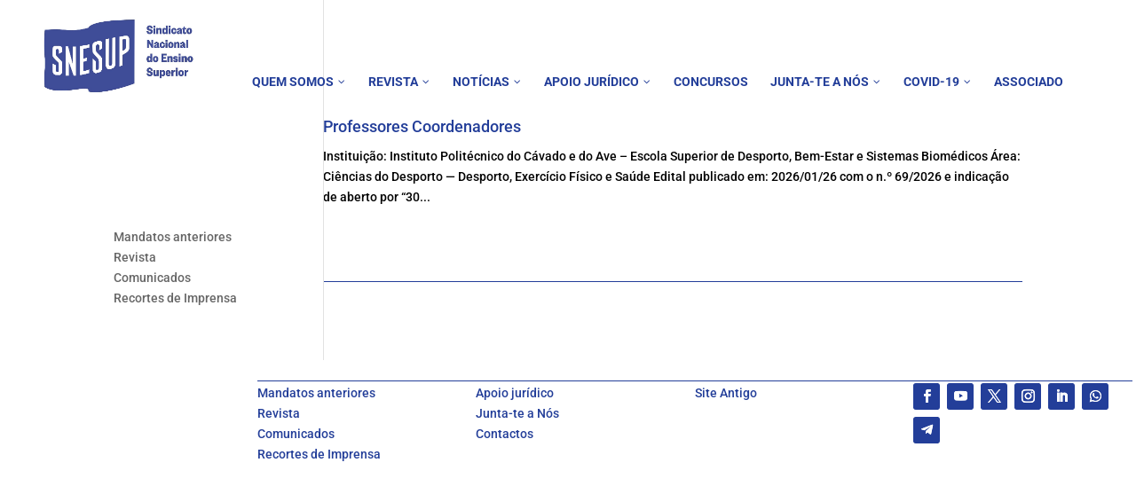

--- FILE ---
content_type: text/css
request_url: https://www.snesup.pt/wp-content/plugins/multiline-files-for-contact-form-7/css/style.css?12&ver=6.8.3
body_size: 210
content:
#mfcf7_zl_multifilecontainer span.wpcf7-form-control-wrap {
    padding: 6px 0px;
}

#mfcf7_zl_multifilecontainer .wpcf7-form-control-wrap a i {
    font-size: 15px;
    margin: 0px 5px;
}


/*#mfcf7_zl_add_file {
  background-color: #004834;
  color: #fff;
  padding: 12px 20px;
  border: 1px solid #eaeaea;
  border-radius: 4px;
  font-size: 13px;
  text-transform: uppercase;
  letter-spacing: 1px;
  margin-right: 10px;
  border-color: #004834;
}
#mfcf7_zl_add_file:hover {
  background-color: #000;
}*/

a.mfcf7_zl_delete_file {
    box-shadow: none !important;
}

a#mfcf7_zl_add_file {
    box-shadow: none !important;
}

div#mfcf7_zl_multifilecontainer p {
    margin-bottom: 10px;
}

div#mfcf7_zl_multifilecontainer {
    margin-top: 15px;
}

.zl-form-control-wrap input,
.zl-form-control-wrap .mfcf7_zl_delete_file {
    display: none !important;
}

--- FILE ---
content_type: text/css
request_url: https://www.snesup.pt/wp-content/et-cache/taxonomy/category/99/et-divi-dynamic-tb-64860-late.css
body_size: 92
content:
@font-face{font-family:ETmodules;font-display:block;src:url(//www.snesup.pt/wp-content/themes/Divi/core/admin/fonts/modules/social/modules.eot);src:url(//www.snesup.pt/wp-content/themes/Divi/core/admin/fonts/modules/social/modules.eot?#iefix) format("embedded-opentype"),url(//www.snesup.pt/wp-content/themes/Divi/core/admin/fonts/modules/social/modules.woff) format("woff"),url(//www.snesup.pt/wp-content/themes/Divi/core/admin/fonts/modules/social/modules.ttf) format("truetype"),url(//www.snesup.pt/wp-content/themes/Divi/core/admin/fonts/modules/social/modules.svg#ETmodules) format("svg");font-weight:400;font-style:normal}